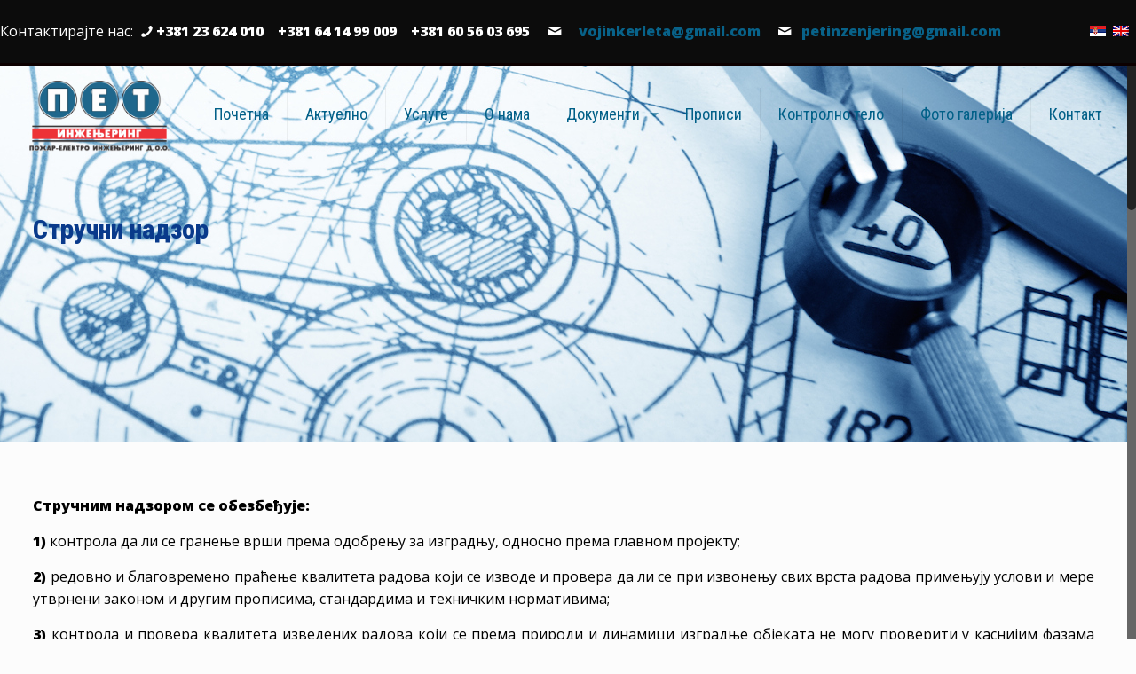

--- FILE ---
content_type: text/plain
request_url: https://www.google-analytics.com/j/collect?v=1&_v=j102&a=2071758493&t=pageview&_s=1&dl=http%3A%2F%2Fpetinzenjering.co.rs%2Fstrucni-nadzor%2F&ul=en-us%40posix&dt=%D0%A1%D1%82%D1%80%D1%83%D1%87%D0%BD%D0%B8%20%D0%BD%D0%B0%D0%B4%D0%B7%D0%BE%D1%80&sr=1280x720&vp=1280x720&_u=IEBAAEABAAAAACAAI~&jid=676998298&gjid=1778948210&cid=603181047.1768709504&tid=UA-80541176-1&_gid=375898997.1768709504&_r=1&_slc=1&z=1551833536
body_size: -451
content:
2,cG-YYB5XZR5FK